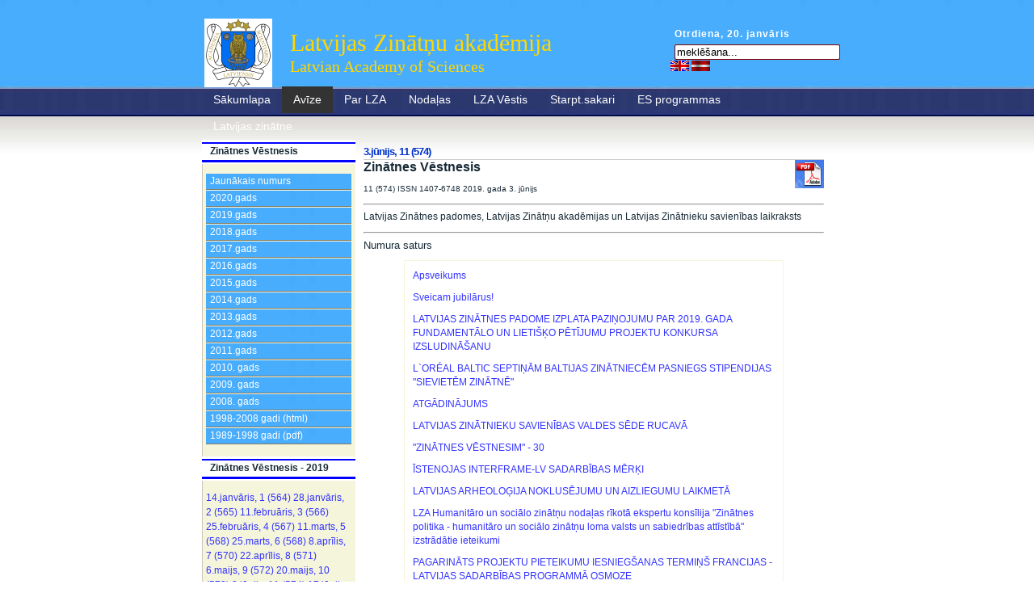

--- FILE ---
content_type: text/html; charset=utf-8
request_url: http://archive.lza.lv/index.php?option=com_content&task=blogcategory&id=364&Itemid=572
body_size: 37374
content:
<!DOCTYPE html PUBLIC "-//W3C//DTD XHTML 1.0 Transitional//EN" "http://www.w3.org/TR/xhtml1/DTD/xhtml1-transitional.dtd">
<html xmlns="http://www.w3.org/1999/xhtml"><head>
<meta http-equiv="Content-Type" content="text/html; charset=UTF-8" />
<meta http-equiv="Content-Style-Type" content="text/css" />
<title>3.jūnijs, 11 (574)</title>
<meta name="description" content="Apsveikums 2019.g. 3.jūnijs Zinātnes Vēstnesis Sveicam jubilārus! 2019.g. 3.jūnijs Zinātnes Vēstnesis LATVIJAS ZINĀTNES PADOME IZPLATA PAZIŅOJUMU PAR 2019. GADA FUNDAMENTĀLO UN LIETIŠĶO PĒTĪJUMU PROJEKTU KONKURSA IZSLUDINĀŠANU 2019.g. 3.jūnijs Zinātnes Vēstnesis L`ORÉAL BALTIC SEPTIŅĀM BALTIJAS ZINĀTNIECĒM PASNIEGS STIPENDIJAS &quot;SIEVIETĒM ZINĀTNĒ&quot; 2019.g. 3.jūnijs Zinātnes Vēstnesis ATGĀDINĀJUMS 2019.g. 3.jūnijs Zinātnes Vēstnesis" />
<meta name="keywords" content="Apsveikums,  2019.g.,  3.jūnijs,  Zinātnes,  Vēstnesis, Sveicam,  jubilārus!, LATVIJAS,  ZINĀTNES,  PADOME,  IZPLATA,  PAZIŅOJUMU,  PAR,  2019.,  GADA,  FUNDAMENTĀLO,  UN,  LIETIŠĶO,  PĒTĪJUMU,  PROJEKTU" />
<meta name="Generator" content="Elxis - Copyright (C) 2006-2026 Elxis.org. All rights reserved." />
<meta name="robots" content="index, follow" />
<link href="http://archive.lza.lv/includes/standard.css" rel="stylesheet" type="text/css" media="all" />
<script type="text/javascript" src="http://archive.lza.lv/includes/js/elxis.js"></script>
<link rel="alternate" type="application/rss+xml" title="Elxis RSS feeds" href="http://archive.lza.lv/cache/rss20-latvian.xml" />
<link rel="shortcut icon" href="http://archive.lza.lv/images/favicon.ico" />
<link rel="stylesheet" href="http://archive.lza.lv/templates/js_lza3/css/template_css.css" media="screen" type="text/css" />

	<script type="text/javascript" src="http://archive.lza.lv/templates/js_lza3/js/prototype.lite.js"></script>
	<script type="text/javascript" src="http://archive.lza.lv/templates/js_lza3/js/moo.fx.js"></script>
	<script type="text/javascript" src="http://archive.lza.lv/templates/js_lza3/js/litebox-1.0.js"></script>
	<link rel="stylesheet" href="http://archive.lza.lv/templates/js_lza3/css/lightbox.css" type="text/css" />
<script language="javascript" type="text/javascript" src="http://archive.lza.lv/templates/js_lza3/js/styleswitcher.js"></script>
</head>
<body onload="initLightbox();" id="pagebg">
<script type="text/javascript">js_init();</script>
<table width="100%" border="0" cellspacing="0" cellpadding="0" class="table-wrapper">
  <tr>
    <td valign="top">
<div id="site-container">	
	<div id="container">
		<div id="header">
		
			
			<div id="header-functions">

				<p class="date">Otrdiena,&nbsp;20.&nbsp;janvāris</p>	
									<div class="moduletable-search">

<form name="searchmodule" action="index.php" method="post">
<div class="search-search">	
    <input type="text" name="searchword" title="Meklēšana pēc atslēgas frazes" class="inputbox-search" size="20" value="meklēšana..." onblur="if(this.value=='') this.value='meklēšana...';" onfocus="if(this.value=='meklēšana...') this.value='';" /> </div>
<input type="hidden" name="option" value="search" />
<input type="hidden" name="Itemid" value="572" />
</form></div>
<div class="moduletable-lang">
<a href="http://archive.lza.lv/index.php?mylang=english" title="english"><img src="http://archive.lza.lv/language/english/english.gif" border="0" alt="english" style="vertical-align:middle" /></a> 
<a href="http://archive.lza.lv/index.php?mylang=latvian" title="latvian"><img src="http://archive.lza.lv/language/latvian/latvian.gif" border="0" alt="latvian" style="vertical-align:middle" /></a> 
</div>
					
			</div>
					
					
			<div class="header-logo">
<table width="65%" border="0">
<TR><TD>
<img src="http://ww3.lza.lv/templates/js_lza3/images/LZA_logo3.gif" border="0" width="84" height="85" alt="logo" /></TD>
				<TD><h1><a>Latvijas Zinātņu akadēmija</a></h1>
				<h2>Latvian Academy of Sciences</h2></TD></TR></table>
			</div>
				
					
						<div id="navcontainer">
				<div id="navbar">
					<script type="text/javascript">
						<!--//--><![CDATA[//><!--
							navHover = function() {
								var lis = document.getElementById("navbar").getElementsByTagName("LI");
								for (var i=0; i<lis.length; i++) {
									lis[i].onmouseover=function() {
										this.className+=" sfhover";
									}
									lis[i].onmouseout=function() {
										this.className=this.className.replace(new RegExp(" sfhover\\b"), "");
									}
								}
							}
							if (window.attachEvent) window.attachEvent("onload", navHover);
						//--><!]]>
					</script>
						<ul  id="mainlevel"><li><a href="index.php?option=com_frontpage&amp;Itemid=1" class="mainlevel">Sākumlapa</a><ul ><li><a href="index.php?option=com_content&amp;task=blogcategory&amp;id=38&amp;Itemid=43" class="sublevel">Jaunumi</a></li><li><a href="index.php?option=com_content&amp;task=blogcategory&amp;id=39&amp;Itemid=44" class="sublevel">Pasākumi</a></li><li><a href="index.php?option=com_content&amp;task=blogcategory&amp;id=40&amp;Itemid=45" class="sublevel">Medijiem</a></li><li><a href="index.php?option=com_content&amp;task=blogcategory&amp;id=41&amp;Itemid=46" class="sublevel">Saites</a></li><li><a href="index.php?option=com_content&amp;task=blogcategory&amp;id=103&amp;Itemid=175" class="sublevel">Konkursi</a></li><li><a href="index.php?option=com_content&amp;task=blogcategory&amp;id=104&amp;Itemid=177" class="sublevel">Kontakti</a></li></ul></li><li><a href="index.php?option=com_content&amp;task=blogsection&amp;id=9&amp;Itemid=47" class="mainlevel" id="active_menu">Avīze</a><ul ><li><a href="index.php?option=com_content&amp;task=blogcategory&amp;id=388&amp;Itemid=243" class="sublevel">Jaunākais numurs</a></li><li><a href="index.php?option=com_content&amp;task=blogcategory&amp;id=375&amp;Itemid=583" class="sublevel">2020.gads</a></li><li><a href="index.php?option=com_content&amp;task=blogcategory&amp;id=353&amp;Itemid=561" class="sublevel">2019.gads</a></li><li><a href="index.php?option=com_content&amp;task=blogcategory&amp;id=329&amp;Itemid=536" class="sublevel">2018.gads</a></li><li><a href="index.php?option=com_content&amp;task=blogcategory&amp;id=303&amp;Itemid=493" class="sublevel">2017.gads</a></li><li><a href="index.php?option=com_content&amp;task=blogcategory&amp;id=280&amp;Itemid=471" class="sublevel">2016.gads</a></li><li><a href="index.php?option=com_content&amp;task=blogcategory&amp;id=256&amp;Itemid=448" class="sublevel">2015.gads</a></li><li><a href="index.php?option=com_content&amp;task=blogcategory&amp;id=229&amp;Itemid=413" class="sublevel">2014.gads</a></li><li><a href="index.php?option=com_content&amp;task=blogcategory&amp;id=203&amp;Itemid=386" class="sublevel">2013.gads</a></li><li><a href="index.php?option=com_content&amp;task=blogcategory&amp;id=188&amp;Itemid=370" class="sublevel">2012.gads</a></li><li><a href="index.php?option=com_content&amp;task=blogcategory&amp;id=170&amp;Itemid=352" class="sublevel">2011.gads</a></li><li><a href="index.php?option=com_content&amp;task=blogcategory&amp;id=155&amp;Itemid=336" class="sublevel">2010. gads</a></li><li><a href="index.php?option=com_content&amp;task=blogcategory&amp;id=153&amp;Itemid=244" class="sublevel">2009. gads</a></li><li><a href="index.php?option=com_content&amp;task=blogcategory&amp;id=125&amp;Itemid=218" class="sublevel">2008. gads</a></li><li><a href="/zv00.htm" class="sublevel">1998-2008 gadi (html)</a></li><li><a href="index.php?option=com_content&amp;task=blogcategory&amp;id=113&amp;Itemid=207" class="sublevel">1989-1998 gadi (pdf)</a></li></ul></li><li><a href="index.php?option=com_content&amp;task=blogsection&amp;id=12&amp;Itemid=55" class="mainlevel">Par LZA</a><ul ><li><a href="index.php?option=com_content&amp;task=blogcategory&amp;id=211&amp;Itemid=394" class="sublevel">Prezidents</a></li><li><a href="index.php?option=com_content&amp;task=blogcategory&amp;id=18&amp;Itemid=57" class="sublevel">Darbības pārskati</a></li><li><a href="index.php?option=com_content&amp;task=blogcategory&amp;id=19&amp;Itemid=58" class="sublevel">Pamatdokumenti</a></li><li><a href="index.php?option=com_content&amp;task=blogcategory&amp;id=20&amp;Itemid=59" class="sublevel">Akadēmijas locekļi</a></li><li><a href="index.php?option=com_content&amp;task=blogcategory&amp;id=21&amp;Itemid=60" class="sublevel">Struktūra</a></li><li><a href="index.php?option=com_content&amp;task=blogcategory&amp;id=22&amp;Itemid=61" class="sublevel">Akadēmijas personāls</a></li><li><a href="index.php?option=com_content&amp;task=blogcategory&amp;id=23&amp;Itemid=62" class="sublevel">Akadēmiskās lekcijas</a></li><li><a href="index.php?option=com_content&amp;task=blogcategory&amp;id=24&amp;Itemid=63" class="sublevel">LZA pilnsapulces</a></li><li><a href="index.php?option=com_content&amp;task=blogcategory&amp;id=25&amp;Itemid=64" class="sublevel">LZA sēdes</a></li><li><a href="index.php?option=com_content&amp;task=blogcategory&amp;id=262&amp;Itemid=537" class="sublevel">Academia 200</a></li><li><a href="index.php?option=com_content&amp;task=blogcategory&amp;id=27&amp;Itemid=66" class="sublevel">LZA simbolika</a></li><li><a href="index.php?option=com_content&amp;task=category&amp;sectionid=12&amp;id=216&amp;Itemid=399" class="sublevel">LZA balvas</a></li><li><a href="index.php?option=com_content&amp;task=blogcategory&amp;id=173&amp;Itemid=355" class="sublevel">ES projekti</a></li><li><a href="index.php?option=com_content&amp;task=blogcategory&amp;id=350&amp;Itemid=559" class="sublevel">VPP INTERFRAME-LV</a></li><li><a href="index.php?option=com_content&amp;task=blogcategory&amp;id=249&amp;Itemid=443" class="sublevel">VPP EKOSOC-LV</a></li><li><a href="index.php?option=com_content&amp;task=blogcategory&amp;id=192&amp;Itemid=374" class="sublevel">Līgums ar IZM</a></li><li><a href="index.php?option=com_content&amp;task=blogcategory&amp;id=26&amp;Itemid=95" class="sublevel">Publiskie iepirkumi</a></li><li><a href="index.php?option=com_content&amp;task=blogcategory&amp;id=28&amp;Itemid=67" class="sublevel">Rekvizīti</a></li></ul></li><li><a href="index.php?option=com_content&amp;task=blogsection&amp;id=11&amp;Itemid=69" class="mainlevel">Nodaļas</a><ul ><li><a href="index.php?option=com_content&amp;task=blogcategory&amp;id=29&amp;Itemid=70" class="sublevel">Fizikas un tehn.zin.nod.</a></li><li><a href="index.php?option=com_content&amp;task=blogcategory&amp;id=30&amp;Itemid=71" class="sublevel">Ķīmijas, biol.un med.zin.n.</a></li><li><a href="index.php?option=com_content&amp;task=blogcategory&amp;id=32&amp;Itemid=72" class="sublevel">Humanitāro un soc.zin.nod.</a></li><li><a href="index.php?option=com_content&amp;task=blogcategory&amp;id=31&amp;Itemid=73" class="sublevel">Lauksaimn. un meža zin.n.</a></li><li><a href="index.php?option=com_content&amp;task=blogcategory&amp;id=34&amp;Itemid=75" class="sublevel">Terminoloģijas komisija</a></li><li><a href="index.php?option=com_content&amp;task=blogcategory&amp;id=37&amp;Itemid=176" class="sublevel">Emeritētie zinātnieki</a></li></ul></li><li><a href="index.php?option=com_content&amp;task=blogsection&amp;id=23&amp;Itemid=400" class="mainlevel">LZA Vēstis</a></li><li><a href="index.php?option=com_content&amp;task=blogsection&amp;id=7&amp;Itemid=82" class="mainlevel">Starpt.sakari</a><ul ><li><a href="index.php?option=com_content&amp;task=blogcategory&amp;id=128&amp;Itemid=221" class="sublevel">Aktuāli</a></li><li><a href="index.php?option=com_content&amp;task=blogcategory&amp;id=52&amp;Itemid=83" class="sublevel">Starpt. organizācijās</a></li><li><a href="index.php?option=com_content&amp;task=blogcategory&amp;id=53&amp;Itemid=84" class="sublevel">Divpusējā sadarbība</a></li><li><a href="index.php?option=com_content&amp;task=blogcategory&amp;id=55&amp;Itemid=85" class="sublevel">Baltijas valstu ZA sadarb.</a></li><li><a href="index.php?option=com_content&amp;task=blogcategory&amp;id=131&amp;Itemid=224" class="sublevel">Latvija-Lietuva-Taivāna</a></li></ul></li><li><a href="index.php?option=com_content&amp;task=blogsection&amp;id=13&amp;Itemid=90" class="mainlevel">ES programmas</a><ul ><li><a href="index.php?option=com_content&amp;task=blogcategory&amp;id=121&amp;Itemid=214" class="sublevel">ERA-NET projekti</a></li><li><a href="index.php?option=com_content&amp;task=blogcategory&amp;id=130&amp;Itemid=223" class="sublevel">BONUS_</a></li></ul></li><li><a href="index.php?option=com_content&amp;task=blogsection&amp;id=6&amp;Itemid=86" class="mainlevel">Latvijas zinātne</a><ul ><li><a href="index.php?option=com_content&amp;task=blogcategory&amp;id=56&amp;Itemid=87" class="sublevel">Latvijas zinātnes sasn.</a></li><li><a href="index.php?option=com_content&amp;task=blogcategory&amp;id=58&amp;Itemid=97" class="sublevel">Latvijas zinātnieki</a></li><li><a href="http://ljza.lv" class="sublevel">Jaunie zinātnieki (LJZA)</a></li></ul></li></ul>
				</div>
			</div>
					
		</div><!-- /header -->

			<div id="content-container" class="clearfix">
			<table width="100%" cellspacing="0" cellpadding="0" style="height:100%;">
				<tr valign="top">
									<td id="left_sidebar">
						<div class="moduletable">
<h3>Zinātnes Vēstnesis</h3>
<ul  id="mainlevel"><li><a href="index.php?option=com_content&amp;task=blogcategory&amp;id=388&amp;Itemid=243" class="mainlevel">Jaunākais numurs</a></li><li><a href="index.php?option=com_content&amp;task=blogcategory&amp;id=375&amp;Itemid=583" class="mainlevel">2020.gads</a></li><li><a href="index.php?option=com_content&amp;task=blogcategory&amp;id=353&amp;Itemid=561" class="mainlevel">2019.gads</a></li><li><a href="index.php?option=com_content&amp;task=blogcategory&amp;id=329&amp;Itemid=536" class="mainlevel">2018.gads</a></li><li><a href="index.php?option=com_content&amp;task=blogcategory&amp;id=303&amp;Itemid=493" class="mainlevel">2017.gads</a></li><li><a href="index.php?option=com_content&amp;task=blogcategory&amp;id=280&amp;Itemid=471" class="mainlevel">2016.gads</a></li><li><a href="index.php?option=com_content&amp;task=blogcategory&amp;id=256&amp;Itemid=448" class="mainlevel">2015.gads</a></li><li><a href="index.php?option=com_content&amp;task=blogcategory&amp;id=229&amp;Itemid=413" class="mainlevel">2014.gads</a></li><li><a href="index.php?option=com_content&amp;task=blogcategory&amp;id=203&amp;Itemid=386" class="mainlevel">2013.gads</a></li><li><a href="index.php?option=com_content&amp;task=blogcategory&amp;id=188&amp;Itemid=370" class="mainlevel">2012.gads</a></li><li><a href="index.php?option=com_content&amp;task=blogcategory&amp;id=170&amp;Itemid=352" class="mainlevel">2011.gads</a></li><li><a href="index.php?option=com_content&amp;task=blogcategory&amp;id=155&amp;Itemid=336" class="mainlevel">2010. gads</a></li><li><a href="index.php?option=com_content&amp;task=blogcategory&amp;id=153&amp;Itemid=244" class="mainlevel">2009. gads</a></li><li><a href="index.php?option=com_content&amp;task=blogcategory&amp;id=125&amp;Itemid=218" class="mainlevel">2008. gads</a></li><li><a href="/zv00.htm" class="mainlevel">1998-2008 gadi (html)</a></li><li><a href="index.php?option=com_content&amp;task=blogcategory&amp;id=113&amp;Itemid=207" class="mainlevel">1989-1998 gadi (pdf)</a></li></ul></div>
<div class="moduletable">
<h3>Zinātnes Vēstnesis - 2019</h3>

<a href="index.php?option=com_content&amp;task=blogcategory&amp;id=354&amp;Itemid=562" title="14.janvāris, 1 (564)" class="mainlevel">14.janvāris, 1 (564)</a>
<a href="index.php?option=com_content&amp;task=blogcategory&amp;id=355&amp;Itemid=563" title="28.janvāris, 2 (565)" class="mainlevel">28.janvāris, 2 (565)</a>
<a href="index.php?option=com_content&amp;task=blogcategory&amp;id=356&amp;Itemid=564" title="11.februāris, 3 (566)" class="mainlevel">11.februāris, 3 (566)</a>
<a href="index.php?option=com_content&amp;task=blogcategory&amp;id=357&amp;Itemid=565" title="25.februāris, 4 (567)" class="mainlevel">25.februāris, 4 (567)</a>
<a href="index.php?option=com_content&amp;task=blogcategory&amp;id=358&amp;Itemid=566" title="11.marts, 5 (568)" class="mainlevel">11.marts, 5 (568)</a>
<a href="index.php?option=com_content&amp;task=blogcategory&amp;id=359&amp;Itemid=567" title="25.marts, 6 (568)" class="mainlevel">25.marts, 6 (568)</a>
<a href="index.php?option=com_content&amp;task=blogcategory&amp;id=360&amp;Itemid=568" title="8.aprīlis, 7 (570)" class="mainlevel">8.aprīlis, 7 (570)</a>
<a href="index.php?option=com_content&amp;task=blogcategory&amp;id=361&amp;Itemid=569" title="22.aprīlis, 8 (571)" class="mainlevel">22.aprīlis, 8 (571)</a>
<a href="index.php?option=com_content&amp;task=blogcategory&amp;id=362&amp;Itemid=570" title="6.maijs, 9 (572)" class="mainlevel">6.maijs, 9 (572)</a>
<a href="index.php?option=com_content&amp;task=blogcategory&amp;id=363&amp;Itemid=571" title="20.maijs, 10 (573)" class="mainlevel">20.maijs, 10 (573)</a>
<a href="index.php?option=com_content&amp;task=blogcategory&amp;id=364&amp;Itemid=572" title="3.jūnijs, 11 (574)" class="mainlevel" id="active_menu">3.jūnijs, 11 (574)</a>
<a href="index.php?option=com_content&amp;task=blogcategory&amp;id=365&amp;Itemid=573" title="17.jūnijs, 12 (575)" class="mainlevel">17.jūnijs, 12 (575)</a>
<a href="index.php?option=com_content&amp;task=blogcategory&amp;id=366&amp;Itemid=574" title="1.jūlijs, 13 (576)" class="mainlevel">1.jūlijs, 13 (576)</a>
<a href="index.php?option=com_content&amp;task=blogcategory&amp;id=367&amp;Itemid=575" title="16.septembris, 14 (577)" class="mainlevel">16.septembris, 14 (577)</a>
<a href="index.php?option=com_content&amp;task=blogcategory&amp;id=368&amp;Itemid=576" title="30.septembris, 15 (578)" class="mainlevel">30.septembris, 15 (578)</a>
<a href="index.php?option=com_content&amp;task=blogcategory&amp;id=369&amp;Itemid=577" title="14.oktobris, 16 (579)" class="mainlevel">14.oktobris, 16 (579)</a>
<a href="index.php?option=com_content&amp;task=blogcategory&amp;id=370&amp;Itemid=578" title="28.oktobris, 17 (580)" class="mainlevel">28.oktobris, 17 (580)</a>
<a href="index.php?option=com_content&amp;task=blogcategory&amp;id=371&amp;Itemid=579" title="11.novembris, 18 (581)" class="mainlevel">11.novembris, 18 (581)</a>
<a href="index.php?option=com_content&amp;task=blogcategory&amp;id=372&amp;Itemid=580" title="25.novembris, 19 (582)" class="mainlevel">25.novembris, 19 (582)</a>
<a href="index.php?option=com_content&amp;task=blogcategory&amp;id=373&amp;Itemid=581" title="9.decembris, 20 (583)" class="mainlevel">9.decembris, 20 (583)</a>
<a href="index.php?option=com_content&amp;task=blogcategory&amp;id=374&amp;Itemid=582" title="23.decembris, 21 (584)" class="mainlevel">23.decembris, 21 (584)</a>
</div>
<div class="moduletable">
<h3>Jaunākais ZV</h3>
<ul class="latestnews">
		<li class="latestnews">
			<a href="index.php?option=com_content&amp;task=view&amp;id=5714&amp;Itemid=243" class="latestnews" title="Sveicam jubilejā!">Sveicam jubilejā!</a>
		</li>
		<li class="latestnews">
			<a href="index.php?option=com_content&amp;task=view&amp;id=5713&amp;Itemid=243" class="latestnews" title="FUNDAMENTĀLO UN LIETIŠĶO PĒTĪJUMU PROJEKTU 2020. GADA KONKURSA REZULTĀTI!">FUNDAMENTĀLO UN LIETIŠĶO PĒTĪJUMU PROJEKTU 2020. GADA KONKURSA REZULTĀTI!</a>
		</li>
		<li class="latestnews">
			<a href="index.php?option=com_content&amp;task=view&amp;id=5712&amp;Itemid=243" class="latestnews" title="LATVIJAS ZINĀTŅU AKADĒMIJAS SENĀTA SĒDES (30.06.20) PIEŅEMTIE LĒMUMI:">LATVIJAS ZINĀTŅU AKADĒMIJAS SENĀTA SĒDES (30.06.20) PIEŅEMTIE LĒMUMI:</a>
		</li>
		<li class="latestnews">
			<a href="index.php?option=com_content&amp;task=view&amp;id=5711&amp;Itemid=243" class="latestnews" title="“L`ORÉAL BALTIC” “SIEVIETĒM ZINĀTNĒ” PROGRAMMAS PATRONESES VAIRAS VĪĶES–FREIBERGAS APSVEIKUMS BALVAS LAUREĀTĒM">“L`ORÉAL BALTIC” “SIEVIETĒM ZINĀTNĒ” PROGRAMMAS PATRONESES VAIRAS VĪĶES–FREIBERGAS APSVEIKUMS BALVAS LAUREĀTĒM</a>
		</li>
		<li class="latestnews">
			<a href="index.php?option=com_content&amp;task=view&amp;id=5710&amp;Itemid=243" class="latestnews" title="“SIEVIETĒM ZINĀTNĒ” BALVU SAŅEM SEPTIŅAS TALANTĪGAS BALTIJAS ZINĀTNIECES">“SIEVIETĒM ZINĀTNĒ” BALVU SAŅEM SEPTIŅAS TALANTĪGAS BALTIJAS ZINĀTNIECES</a>
		</li>
		<li class="latestnews">
			<a href="index.php?option=com_content&amp;task=view&amp;id=5709&amp;Itemid=243" class="latestnews" title="PAR PIRMO LZA AKADĒMIĶES BAIBAS RIVŽAS STIPENDIJAS LAUREĀTI KĻŪST ESAF ABSOLVENTE IEVA PRIEDE">PAR PIRMO LZA AKADĒMIĶES BAIBAS RIVŽAS STIPENDIJAS LAUREĀTI KĻŪST ESAF ABSOLVENTE IEVA PRIEDE</a>
		</li>
		<li class="latestnews">
			<a href="index.php?option=com_content&amp;task=view&amp;id=5708&amp;Itemid=243" class="latestnews" title="LATVIJAS ZINĀTNIEKI – MOLEKULĀRĀS BIOLOĢIJAS JOMĀ">LATVIJAS ZINĀTNIEKI – MOLEKULĀRĀS BIOLOĢIJAS JOMĀ</a>
		</li>
		<li class="latestnews">
			<a href="index.php?option=com_content&amp;task=view&amp;id=5707&amp;Itemid=243" class="latestnews" title="UZ PĒDĒJO SĒDI SANĀK LATVIJAS ZINĀTNES PADOME">UZ PĒDĒJO SĒDI SANĀK LATVIJAS ZINĀTNES PADOME</a>
		</li>
		<li class="latestnews">
			<a href="index.php?option=com_content&amp;task=view&amp;id=5706&amp;Itemid=243" class="latestnews" title="LATVIJAS PIEVIENOŠANĀS EKA APLIECINA ZINĀTNIEKU UN UZŅĒMĒJU GATAVĪBU VALSTS IZAUGSMEI">LATVIJAS PIEVIENOŠANĀS EKA APLIECINA ZINĀTNIEKU UN UZŅĒMĒJU GATAVĪBU VALSTS IZAUGSMEI</a>
		</li>
		<li class="latestnews">
			<a href="index.php?option=com_content&amp;task=view&amp;id=5705&amp;Itemid=243" class="latestnews" title="PĒTĪTAS IESPĒJAS, KĀ IZMANTOT BAKTĒRIJU ŠŪNU ELEMENTUS">PĒTĪTAS IESPĒJAS, KĀ IZMANTOT BAKTĒRIJU ŠŪNU ELEMENTUS</a>
		</li>
</ul>
</div>
    				</td><!-- end #left_sidebar -->
						
				<td id="main_content">
					<h1 class="componentheading">3.jūnijs, 11 (574)</h1>
<div class="blog">
<p><font size="7"><font size="3"><strong>Zinātnes Vēstnesis</strong></font> <a href="/images/stories/zv/zv574.pdf"><img style="float: right;" src="/images/pdf.png" alt="" width="36" height="35" /></a></font></p>
<p><font size="1">11 (574) ISSN 1407-6748 2019. gada 3. jūnijs</font></p>
<hr />
<p>Latvijas Zinātnes padomes, Latvijas Zinātņu akadēmijas un Latvijas Zinātnieku savienības laikraksts</p>
<hr />
<p><font size="2">Numura saturs</font></p>
<blockquote>
<p><a href="/index.php?option=com_content&amp;task=view&amp;id=5058&amp;Itemid=47">Apsveikums</a></p>
<p><a href="/index.php?option=com_content&amp;task=view&amp;id=5056&amp;Itemid=47">Sveicam jubilārus!</a></p>
<p><a href="/index.php?option=com_content&amp;task=view&amp;id=5055&amp;Itemid=47">LATVIJAS ZINĀTNES PADOME IZPLATA PAZIŅOJUMU PAR 2019. GADA FUNDAMENTĀLO UN LIETIŠĶO PĒTĪJUMU PROJEKTU KONKURSA IZSLUDINĀŠANU</a></p>
<p><a href="/index.php?option=com_content&amp;task=view&amp;id=5054&amp;Itemid=47">L`ORÉAL BALTIC SEPTIŅĀM BALTIJAS ZINĀTNIECĒM PASNIEGS STIPENDIJAS "SIEVIETĒM ZINĀTNĒ"</a></p>
<p><a href="/index.php?option=com_content&amp;task=view&amp;id=5053&amp;Itemid=47">ATGĀDINĀJUMS</a></p>
<p><a href="/index.php?option=com_content&amp;task=view&amp;id=5052&amp;Itemid=47">LATVIJAS ZINĀTNIEKU SAVIENĪBAS VALDES SĒDE RUCAVĀ</a></p>
<p><a href="/index.php?option=com_content&amp;task=view&amp;id=5051&amp;Itemid=47">"ZINĀTNES VĒSTNESIM" - 30</a></p>
<p><a href="/index.php?option=com_content&amp;task=view&amp;id=5050&amp;Itemid=47">ĪSTENOJAS INTERFRAME-LV SADARBĪBAS MĒRĶI</a></p>
<p><a href="/index.php?option=com_content&amp;task=view&amp;id=5049&amp;Itemid=47">LATVIJAS ARHEOLOĢIJA NOKLUSĒJUMU UN AIZLIEGUMU LAIKMETĀ</a></p>
<p><a href="/index.php?option=com_content&amp;task=view&amp;id=5048&amp;Itemid=47">LZA Humanitāro un sociālo zinātņu nodaļas rīkotā ekspertu konsīlija "Zinātnes politika - humanitāro un sociālo zinātņu loma valsts un sabiedrības attīstībā" izstrādātie ieteikumi</a></p>
<p><a href="/index.php?option=com_content&amp;task=view&amp;id=5047&amp;Itemid=47">PAGARINĀTS PROJEKTU PIETEIKUMU IESNIEGŠANAS TERMIŅŠ FRANCIJAS - LATVIJAS SADARBĪBAS PROGRAMMĀ OSMOZE</a></p>
<p><a href="/index.php?option=com_content&amp;task=view&amp;id=5046&amp;Itemid=47">Aizstāvēšana</a></p>
</blockquote>
<hr /></div>
<div style="clear: both;"></div>
<div class="blogleading">
<h2 class="contentheading">
<a href="index.php?option=com_content&amp;task=view&amp;id=5058&amp;Itemid=572" class="contentpagetitle" title="Apsveikums">Apsveikums</a>
</h2>
<div align="right" class="buttonheading">
<a href="javascript:void(0);" onclick="javascript:window.open('http://archive.lza.lv/index2.php?option=com_content&amp;task=view&amp;id=5058&amp;Itemid=572&amp;pop=1&amp;page=0', 'PrintWindow', 'status=no,toolbar=no,scrollbars=yes,titlebar=no,menubar=no,resizable=yes,width=640,height=480,directories=no,location=no');" title="Drukāt">
<img src="http://archive.lza.lv/templates/js_lza3/images/printButton.png" alt="Drukāt" title="Drukāt" align="middle" name="image" border="0" />
</a> 
<a href="javascript:void window.open('http://archive.lza.lv/index2.php?option=com_content&amp;task=emailform&amp;id=5058&amp;Itemid=572', 'EmailWindow', 'status=no,toolbar=no,scrollbars=yes,titlebar=no,menubar=no,resizable=yes,width=450,height=350,directories=no,location=no');" title="Email"><img src="http://archive.lza.lv/templates/js_lza3/images/emailButton.png" alt="Email" title="Email" align="middle" name="image" border="0" /></a> 
</div>
<div class="item_createdate">30-05-2019</div>
<div id="elxisarticle5058" class="contentpaneopen_text">
<p><img src="/images/stories/zv/zv574-1.jpg" alt="" width="500" height="712" /></p>
</div>
<div style="clear:both;"></div>
</div>
<div style="clear: both;"></div>
<div class="blog">
<div class="blogrow">

<h2 class="contentheading">
<a href="index.php?option=com_content&amp;task=view&amp;id=5056&amp;Itemid=572" class="contentpagetitle" title="Sveicam jubilārus!">Sveicam jubilārus!</a>
</h2>
<div align="right" class="buttonheading">
<a href="javascript:void(0);" onclick="javascript:window.open('http://archive.lza.lv/index2.php?option=com_content&amp;task=view&amp;id=5056&amp;Itemid=572&amp;pop=1&amp;page=0', 'PrintWindow', 'status=no,toolbar=no,scrollbars=yes,titlebar=no,menubar=no,resizable=yes,width=640,height=480,directories=no,location=no');" title="Drukāt">
<img src="http://archive.lza.lv/templates/js_lza3/images/printButton.png" alt="Drukāt" title="Drukāt" align="middle" name="image" border="0" />
</a> 
<a href="javascript:void window.open('http://archive.lza.lv/index2.php?option=com_content&amp;task=emailform&amp;id=5056&amp;Itemid=572', 'EmailWindow', 'status=no,toolbar=no,scrollbars=yes,titlebar=no,menubar=no,resizable=yes,width=450,height=350,directories=no,location=no');" title="Email"><img src="http://archive.lza.lv/templates/js_lza3/images/emailButton.png" alt="Email" title="Email" align="middle" name="image" border="0" /></a> 
</div>
<div class="item_createdate">30-05-2019</div>
<div id="elxisarticle5056" class="contentpaneopen_text">
<p style="padding-left: 30px;">5. jūnijā<strong> </strong>- LZA goda doktori<strong> Ventu KOCERI!<br /></strong>12. jūnijā - LZA īsteno locekli <strong>Gunāru DUBURU!<br /></strong>15. jūnijā<strong> </strong>- LZA īsteno locekli <strong>Aivaru STRANGU!<br /></strong>16. jūnijā - LZA īsteno locekli <strong>Pēteri ŠIPKOVU!<br /></strong>23. jūnijā - LZA goda locekli <strong>Gunāru ASARI!<br /></strong>23. jūnijā - LZA goda doktoru <strong>Jāni KLĒTNIEKU!<br /></strong>25. jūnijā - LZA korespondētājlocekli <strong>Valdi TĒRAUDKALNU!<br /></strong>26. jūnijā - LZA ārzemju locekli <strong>Alvi BLĀZMU!<br /></strong>27. jūnijā - LZA goda locekli <strong>Māri SIRMO!<br /></strong>28. jūnijā - LZA ārzemju locekli <strong>Aleksandru ŠĻUGERU!<br /></strong>30. jūnijā - LZA goda locekli <strong>Jāni PETERU!<br /></strong>30. jūnijā - LZA goda locekli <strong>Annu JURKĀNI!</strong></p>
<p><em>Ad multos annos!</em></p>
<p style="text-align: right;"><strong>Latvijas Zinātņu akadēmija</strong></p>
<hr />
</div>
<div style="clear:both;"></div>
<div class="item_modifydate">Pēdējā atjaunošana 30-05-2019</div>

</div>
<div class="blogrow">

<h2 class="contentheading">
<a href="index.php?option=com_content&amp;task=view&amp;id=5055&amp;Itemid=572" class="contentpagetitle" title="LATVIJAS ZINĀTNES PADOME IZPLATA PAZIŅOJUMU PAR 2019. GADA FUNDAMENTĀLO UN LIETIŠĶO PĒTĪJUMU PROJEKTU KONKURSA IZSLUDINĀŠANU">LATVIJAS ZINĀTNES PADOME IZPLATA PAZIŅOJUMU PAR 2019. GADA FUNDAMENTĀLO UN LIETIŠĶO PĒTĪJUMU PROJEKTU KONKURSA IZSLUDINĀŠANU</a>
</h2>
<div align="right" class="buttonheading">
<a href="javascript:void(0);" onclick="javascript:window.open('http://archive.lza.lv/index2.php?option=com_content&amp;task=view&amp;id=5055&amp;Itemid=572&amp;pop=1&amp;page=0', 'PrintWindow', 'status=no,toolbar=no,scrollbars=yes,titlebar=no,menubar=no,resizable=yes,width=640,height=480,directories=no,location=no');" title="Drukāt">
<img src="http://archive.lza.lv/templates/js_lza3/images/printButton.png" alt="Drukāt" title="Drukāt" align="middle" name="image" border="0" />
</a> 
<a href="javascript:void window.open('http://archive.lza.lv/index2.php?option=com_content&amp;task=emailform&amp;id=5055&amp;Itemid=572', 'EmailWindow', 'status=no,toolbar=no,scrollbars=yes,titlebar=no,menubar=no,resizable=yes,width=450,height=350,directories=no,location=no');" title="Email"><img src="http://archive.lza.lv/templates/js_lza3/images/emailButton.png" alt="Email" title="Email" align="middle" name="image" border="0" /></a> 
</div>
<div class="item_createdate">30-05-2019</div>
<div id="elxisarticle5055" class="contentpaneopen_text">
<p>2019. gada 24. maijā Latvijas Zinātnes padome (LZP), pamatojoties uz Latvijas Republikas Ministru kabineta 2017. gada 12. decembra noteikumu Nr. 725 "<a href="https://likumi.lv/ta/id/295784-fundamentalo-un-lietisko-petijumu-projektu-izvertesanas-un-finansejuma-administresanas-kartiba"><span style="text-decoration: underline;">Fundamentālo un lietišķo pētījumu projektu izvērtēšana un finansējuma administrēšana</span></a>" 9. punktu, <a href="https://www.vestnesis.lv/op/2019/104.PD1"><span style="text-decoration: underline;">izsludina</span></a> 2019. gada fundamentālo un lietišķo pētījumu projektu konkursu.</p>
</div>
<div style="clear:both;"></div>
					<a href="index.php?option=com_content&amp;task=view&amp;id=5055&amp;Itemid=572" class="readon" title="Lasīt tālāk..." >
                        Lasīt tālāk...					</a><br />

				
</div>
<div class="blogrow">

<h2 class="contentheading">
<a href="index.php?option=com_content&amp;task=view&amp;id=5054&amp;Itemid=572" class="contentpagetitle" title="L`ORÉAL BALTIC SEPTIŅĀM BALTIJAS ZINĀTNIECĒM PASNIEGS STIPENDIJAS "SIEVIETĒM ZINĀTNĒ"">L`ORÉAL BALTIC SEPTIŅĀM BALTIJAS ZINĀTNIECĒM PASNIEGS STIPENDIJAS "SIEVIETĒM ZINĀTNĒ"</a>
</h2>
<div align="right" class="buttonheading">
<a href="javascript:void(0);" onclick="javascript:window.open('http://archive.lza.lv/index2.php?option=com_content&amp;task=view&amp;id=5054&amp;Itemid=572&amp;pop=1&amp;page=0', 'PrintWindow', 'status=no,toolbar=no,scrollbars=yes,titlebar=no,menubar=no,resizable=yes,width=640,height=480,directories=no,location=no');" title="Drukāt">
<img src="http://archive.lza.lv/templates/js_lza3/images/printButton.png" alt="Drukāt" title="Drukāt" align="middle" name="image" border="0" />
</a> 
<a href="javascript:void window.open('http://archive.lza.lv/index2.php?option=com_content&amp;task=emailform&amp;id=5054&amp;Itemid=572', 'EmailWindow', 'status=no,toolbar=no,scrollbars=yes,titlebar=no,menubar=no,resizable=yes,width=450,height=350,directories=no,location=no');" title="Email"><img src="http://archive.lza.lv/templates/js_lza3/images/emailButton.png" alt="Email" title="Email" align="middle" name="image" border="0" /></a> 
</div>
<div class="item_createdate">30-05-2019</div>
<div id="elxisarticle5054" class="contentpaneopen_text">
<p align="right"><em><img style="float: left; margin-left: 10px; margin-right: 10px;" src="/images/stories/zv/zv574-2.jpg" alt="" width="200" height="142" />Pasaulei ir nepieciešama zinātne<br /></em><em>Zinātnei ir nepieciešamas sievietes</em></p>
<p><em>2019. gada 11. jūnijā plkst. 13.00 Latvijas Universitātes Lielajā aulā Raiņa bulvārī 19, Rīgā, notiks svinīgā </em><strong>L`ORÉAL Baltic stipendiju "Sievietēm zinātnē" pasniegšanas ceremonija. </strong></p>
<p><strong>Šī ir piecpadsmitā reize kopš stipendijas ieviešanas Latvijā. Šogad stipendijas saņems trīs zinātnieces no Latvijas, divas zinātnieces no Igaunijas un divas - no Lietuvas.</strong></p>
<p>L`ORÉAL Baltic "Sievietēm zinātnē" stipendiju programma tiek īstenota sadarbībā ar visām trīs Baltijas valstu zinātņu akadēmijām un UNESCO Nacionālajām komisijām Latvijā, Igaunijā un Lietuvā.</p>
<hr />
</div>
<div style="clear:both;"></div>

</div>
<div class="blogrow">

<h2 class="contentheading">
<a href="index.php?option=com_content&amp;task=view&amp;id=5053&amp;Itemid=572" class="contentpagetitle" title="ATGĀDINĀJUMS">ATGĀDINĀJUMS</a>
</h2>
<div align="right" class="buttonheading">
<a href="javascript:void(0);" onclick="javascript:window.open('http://archive.lza.lv/index2.php?option=com_content&amp;task=view&amp;id=5053&amp;Itemid=572&amp;pop=1&amp;page=0', 'PrintWindow', 'status=no,toolbar=no,scrollbars=yes,titlebar=no,menubar=no,resizable=yes,width=640,height=480,directories=no,location=no');" title="Drukāt">
<img src="http://archive.lza.lv/templates/js_lza3/images/printButton.png" alt="Drukāt" title="Drukāt" align="middle" name="image" border="0" />
</a> 
<a href="javascript:void window.open('http://archive.lza.lv/index2.php?option=com_content&amp;task=emailform&amp;id=5053&amp;Itemid=572', 'EmailWindow', 'status=no,toolbar=no,scrollbars=yes,titlebar=no,menubar=no,resizable=yes,width=450,height=350,directories=no,location=no');" title="Email"><img src="http://archive.lza.lv/templates/js_lza3/images/emailButton.png" alt="Email" title="Email" align="middle" name="image" border="0" /></a> 
</div>
<div class="item_createdate">30-05-2019</div>
<div id="elxisarticle5053" class="contentpaneopen_text">
<p>Atgādinām, ka dokumentu iesniegšanas termiņš Latvijas Zinātņu akadēmijas jaunu locekļu vēlēšanām ir <strong>līdz šī gada 15. jūnijam</strong>. (Skat. "Zinātnes Vēstnesis" 2019. gada 6. maija numuru (Nr.9)).</p>
<p align="right"><strong>Latvijas Zinātņu akadēmija</strong></p>
<hr />
</div>
<div style="clear:both;"></div>

</div>
</div>
<div class="clear"></div>
<div class="blog_more">
			<div class="moreLinks">Tālāk...</div>
			<ul>
					<li>
                <a href="index.php?option=com_content&amp;task=view&amp;id=5052&amp;Itemid=572" class="blogsection" title="LATVIJAS ZINĀTNIEKU SAVIENĪBAS VALDES SĒDE RUCAVĀ">
                    LATVIJAS ZINĀTNIEKU SAVIENĪBAS VALDES SĒDE RUCAVĀ                </a>
			</li>
						<li>
                <a href="index.php?option=com_content&amp;task=view&amp;id=5051&amp;Itemid=572" class="blogsection" title=""ZINĀTNES VĒSTNESIM" - 30">
                    "ZINĀTNES VĒSTNESIM" - 30                </a>
			</li>
						<li>
                <a href="index.php?option=com_content&amp;task=view&amp;id=5050&amp;Itemid=572" class="blogsection" title="ĪSTENOJAS INTERFRAME-LV SADARBĪBAS MĒRĶI">
                    ĪSTENOJAS INTERFRAME-LV SADARBĪBAS MĒRĶI                </a>
			</li>
						<li>
                <a href="index.php?option=com_content&amp;task=view&amp;id=5049&amp;Itemid=572" class="blogsection" title="LATVIJAS ARHEOLOĢIJA NOKLUSĒJUMU UN AIZLIEGUMU LAIKMETĀ*">
                    LATVIJAS ARHEOLOĢIJA NOKLUSĒJUMU UN AIZLIEGUMU LAIKMETĀ*                </a>
			</li>
					</ul>
		</div>
<div class="sectiontablefooter">
<span class="pagenav">&lt;&lt; Pirmā</span> <span class="pagenav">&lt; Iepriekšējais.</span> <span class="pagenav">1</span> <a href="index.php?option=com_content&amp;task=blogcategory&amp;id=364&amp;Itemid=572&amp;limit=9&amp;limitstart=9" class="pagenav"><strong>2</strong></a> <a href="index.php?option=com_content&amp;task=blogcategory&amp;id=364&amp;Itemid=572&amp;limit=9&amp;limitstart=9" class="pagenav" title="Nākamais.">Nākamais. &gt;</a> <a href="index.php?option=com_content&amp;task=blogcategory&amp;id=364&amp;Itemid=572&amp;limit=9&amp;limitstart=9" class="pagenav" title="Pēdējā">Pēdējā &gt;&gt;</a><br />
Rezultāti 1 - 9 no 12</div>
<div style="clear: both;"></div>
			<div class="back_button"><a href="javascript:history.go(-1);" title="Atgriezties">Atgriezties</a></div>
					</td><!-- end #main_content -->
		
								</tr>
			</table>
			</div>
	</div><!-- /container -->
</div><!-- /site-container -->
		
		
		

	</td>
  </tr>
  <tr>
  	<td>
  	</td>
  </tr>
</table>
<div class="footer">
<p>Copyright 2008-2019 Latvijas Zinātņu akadēmija | <a href="/index.php?option=com_joomap&amp;Itemid=89">Lapas karte</a></p><div>Šobrīd  36 viesi online</div>

</div>
<div class="designer">Powered by <a href="http://www.elxis.org">Elxis</a> - Open Source CMS</div>
</body>
</html>

--- FILE ---
content_type: text/css
request_url: http://archive.lza.lv/templates/js_lza3/css/template_css.css
body_size: 16082
content:
/*
	Style Index
	
	$1 - Site Structure Styles
	$2 - Header Styles
	$3 - Content Styles
	$4 - Header Nav Styles
*/

/*--- editor body ---*/
body.mceContentBody {
background-color: #FFFFFF !important;
background-image: none;
}

/* undohtml.css 
(CC) 2004 Tantek Celik. Some Rights Reserved.
http://creativecommons.org/licenses/by/2.0
This style sheet is licensed under a Creative Commons License.
Purpose: undo some of the default styling of common (X)HTML browsers */
body.contentpane {background:#fff; margin: 20px;}
body.contentpane .contentheading {color:#566da6;
	font-size: 1.75em;
	line-height: 1.75em;
	font-weight: bold;
}
:link,:visited { text-decoration:none }
ul,ol { }
h1,h2,h3,h4,h5,h6,pre,code { font-size:1em; }
ul,ol,li,h1,h2,h3,h4,h5,h6,pre,form,body,html,p,blockquote,fieldset,input
{ margin:0; padding:0 }
.rightdes{text-indent:-5000px;text-decoration:none;}
a img,:link img,:visited img { border:none }
address { font-style:normal }
a:focus {outline:0;}
.designer {margin:14px 5px 0px 5px;color: #0066CC;font-size:0.8em;text-align:right;}
.designer a:link,.designer a:visited{color: #0066CC;text-decoration:none;}
.designer a:hover {color:#666;}

/* $1 - Site Structure Styles ///////////////////////////////////////////////////////////////////////////////////*/
/* @group Basic Styles */
html, body {
	height:100%;
	font-family:"Tahoma", Verdana, "Tahoma", Verdana, Arial, Helvetica, Sans-Serif;
	background-color: #fff;
}

a:focus {
	outline: 0;
}

#mainbody ul {
	padding-left: 20px;
}

p {
	margin: 0px 0px 10px 0px;
	color: #182b37; /* #182b37 - melns, #000099 - zils */
	line-height: 145%;
}

td {
	color: #182b37; /* bullet */
}


ul, li {
	margin: 0;
	padding: 0;
}

img {
	border: none;
}

.clear {
	clear: both;
}

#main_content h1 {
	font: bold 2.5em/1.5em Helvetica, Arial, Verdana, serif;
	letter-spacing: -1px;
	color: #670001;
}

#main_content h2 {
	font: bold 2em/1.75em Arial, Verdana, serif;
	letter-spacing: -1px;
	color: #0F6092;
}

#main_content h3 {
	font: bold 1.5em/1.75em Arial, Verdana, serif;
	letter-spacing: -1px;
	color: #2685c7;
}
#main_content h4 {
	font: bold 1.25em/1.5em Arial, Verdana, serif;
	letter-spacing: -1px;
	color: #2685c7;
}

ul#checklist li {
	list-style: none;
	line-height: 16px;
	padding: 2px 0px 2px 18px;
	background: url(../images/tick.png) no-repeat left center;
}
blockquote {
	background: #FFFFFF;
	color: #FFF;
	border: 1px solid #F5F5DC;
	padding: 10px;
	margin: 10px 50px;
}

/* @end */

table.table-wrapper {
	height:100%;
	padding:0;
	background:#F5F5DC;
	border-bottom:7px solid #0F6092;
	}

#header {
	position:relative;
	height:144px; 
	}
	

#site-container {	
	background:#fff url(../images/site-bg.jpg) repeat-x;
	}

#container {
	width:780px;
	margin:0 auto;
	}

#content-container {
	width:780px;
	padding-bottom:0px;
	font:1em "Tahoma", Verdana, "Tahoma", Verdana, Arial, Helvetica, Sans-Serif;
	color:#4A4537;
}
	
#left_sidebar {
	width:21%;
	padding:0 2%;
	}
	
#maincol {
	width:25%;
	padding:0 2%;
	background:url(../images/border-line.gif) 0px 40px no-repeat;
	}
	
#rightcol {
	width:42%;
	padding:0 2%;
	background:url(../images/border-line.gif) 0px 40px no-repeat;
	}
	
#left_sidebar { width:180px; padding:5px;line-height:1.5;
	background: #F5F5DC url(../images/border-line_left.gif) repeat-y left;
}
#left_sidebar h3, #right_sidebar h3 {
	padding: 5px;
	margin: 0;
	background: url(../images/lower-content-bg.gif) repeat-x;
	margin: -5px -5px 5px -5px; 
	font-weight: bold;
	height: 27px;
	line-height: 18px;
	text-indent: 5px;
}

#main_content { padding:5px 10px; }
#right_sidebar { width:180px; padding:5px;line-height:1.5;
	background: #CCCCCC url(../images/border-line_right.gif) repeat-y right;
	}
	
#lower-content {
	background: url(../images/lower-content-bg.gif) repeat-x;
	padding-bottom:20px;
	}

.lower-content-container {
	width:780px;
	margin:0 auto;
	font:1em "Tahoma", Verdana, Arial, Helvetica, Sans-Serif;
	line-height:1.5;
	background:url(../images/border-line.gif) 100% 40px no-repeat;
	}
.footer {
	text-align:center;
	margin-top:-0px;
}
/* $2 - Header Styles */

.header-logo {
	height:87px;
	padding-top:20px;
	}
.header-logo h1 a {
	color: gold;
	padding:0;
	margin: 0;
	font: 30px/35px Georgia, "Times New Roman", Times, serif;
	text-decoration: none;
}
.header-logo h2 {
	color: gold;
	font: 20px/25px Georgia, "Times New Roman", Times, serif;
	padding:0;
	margin: 0;
}

#header-functions {
	position:absolute;
	top:35px;
	right:0;
	width:200px;
	}

p.date {
	padding-left:5px;
	font:bold 1em "Tahoma", Verdana, Arial, Helvetica, Sans-Serif;
	color:white;
	letter-spacing:1px;
	margin:0 0 6px 0;
	}

.moduletable-search {
	padding-left:5px;
	}

.search-search input {
	float:left;
	border:none;
	}

.search-search input {
	height:19px;
	width:199px;
	padding:0 3px;
	margin-right:2px;
	background:url(../images/search-bg.gif) no-repeat;
	}

.search-search input.button-search {
	height:19px;
	width:30px;
	padding:0;
	background:url(../images/button-search-bg.gif) no-repeat;
	font:bold 1em "Tahoma", Verdana, Arial, Helvetica, Sans-Serif;
	color:white;
	cursor:pointer;
	}


/* $3 - Content Styles */

a,
a:link,
a:visited {
	color: #3333FF;
	}

a:hover {
	text-decoration:underline;
	}


/*Content Links*/

#content-container td.contentheading, #content-container .contentheading {
	color:#0033CC;
	text-align: left;
	text-decoration:none;
	font: normal 1.5em/1.5em "Trebuchet MS", Geneva, sans-serif;
	padding: 0;
	border-bottom: 1px solid #ccc;
}
#content-container a.contentpagetitle:link,#content-container a.contentpagetitle:visited {
	color:#0033CC;
	text-align: left;
	text-decoration:none;
	font: normal 1.0em/1.5em "Trebuchet MS", Geneva, sans-serif;
}

#content-container a.contentpagetitle:hover {color:#000;text-decoration:none;}
#content-container .componentheading {color:#0033CC;font:bold 1.07em/1.5em Arial, Helvetica, sans-serif; border-bottom: 1px solid #ccc;}
#content-container div.sitemap h2.componentheading {
    color           :#0033CC;
	text-align      : left;
	text-decoration :none;
	font            : normal 1.5em/1.5em "Trebuchet MS", Geneva, sans-serif;
	padding         : 0;
	border-bottom   : 1px solid #ccc;
}	


h1,h2,h3,h4,h5,h6 {
	color:#00033CC;
	font-family:"Tahoma", Verdana, Arial, Helvetica, Sans-Serif;
	}

.lower-content-container h3 {
	height:35px;
	line-height:31px;
	font-size:13px;
	}

div#content-container ul, div#content-container ol, #lower-content ul, #lower-content ol {
	margin-left: 20px;
	}
	
div#content-container ul#mainlevel, #lower-content ul#mainlevel {
	margin-left:0px;
	list-style:none;
	}
	
img {
	border:none;
	}


.lower-content-container .moduletable {
	padding:0 0 15px 0;
	margin-bottom:15px;
	background:url(../images/border-hz.gif) 0% 100% no-repeat;
	}

.clearfix:after {
    content: "."; 
    display: block; 
    height: 0; 
    clear: both; 
    visibility: hidden;

}

.clearfix {display:inline-block;}
/* Hides from IE-mac \*/
* html .clearfix {height: 1%;}
.clearfix {display: block;}
/* End hide from IE-mac */

/* MainMenu Expandable Tables */

#left_sidebar a.mainlevel-sidenav, #left_sidebar a.mainlevel-sidenav2 {
	height: 20px;
	line-height: 20px;
	display: block;
	padding: 0px 0px 0px 12px;
	background: url(../images/mainlevel.gif) no-repeat 0% 50%;
	color: #0033CC;
	margin: 1px 0px 1px 0px;
	border-top: 1px solid #fff;
	font-size: 13px;
	text-decoration: none;
}

#left_sidebar a.mainlevel-sidenav:hover, #left_sidebar a.mainlevel-sidenav2:hover {
	height: 20px;
	line-height: 20px;
	display: block;
	padding: 0px 0px 0px 12px;
	background: url(../images/mainlevel_over.gif) no-repeat 0% 50%;
	color: #0033CC;
	margin: 1px 0px 1px 0px;
	border-top: 1px solid #fff;
	font-size: 13px;
	text-decoration: none;
}

#left_sidebar a.sublevel, #left_sidebar a.sublevel-sidenav, #left_sidebar a.sublevel-sidenav2 {
	line-height: 16px;
	display: block;
	padding: 0px 0px 2px 10px;
	color: #0033CC;
	margin-bottom: 1px;
	background: url(../images/mainlevel_sub.gif) no-repeat 0 50%;
	text-decoration: underline;
	font-size: 12px;
}

#left_sidebar a.sublevel:hover, #left_sidebar a.sublevel-sidenav:hover, #left_sidebar a.sublevel-sidenav2:hover {
	color: #333;
	text-decoration: underline;
}
/* MainMenu Flat List */



#left_sidebar ul#mainlevel, #left_sidebar ul#mainlevel-sidenav, #left_sidebar ul#mainlevel-sidnav2, #left_sidebar a.mainlevel-sidenav,#left_sidebar a.mainlevel-sidenav2, #left_sidebar a.mainlevel, #left_sidebar a.sublevel, #left_sidebar a.sublevel-sidenav, #left_sidebar a.sublevel-sidenav2 {
	font: normal normal 12px "Lucida Grande", Lucida, Verdana, sans-serif;
}

#left_sidebar ul#mainlevel li a, #left_sidebar ul#mainlevel-sidenav li a, #left_sidebar ul#mainlevel-sidenav2 li a {
	height: 16px;
	display: block;
	padding: 2px 0px 2px 5px;
	margin-bottom: 1px;
	color: #fff;
	text-decoration: none;
	border: none;
	background: url(../images/mainlevel.png) repeat-x 0 0;
}

#left_sidebar ul#mainlevel li a:hover, #left_sidebar ul#mainlevel-sidenav li a:hover, #left_sidebar ul#mainlevel-sidenav2 li a:hover {
	height: 16px;
	display: block;
	padding: 2px 0px 2px 5px;
	margin-bottom: 1px;
	background: url(../images/mainlevel.png) repeat-x 0 -20px;
	color: #FFF;
	text-decoration: none;
	border: none;
}
/* @end */


/* $4 Header Nav Styles */

#navbar ul { /* all lists */
	padding: 0;
	margin: 0;
	list-style: none;
}


#navbar li { /* all list items */
	float: left;
}

#navbar li ul { /* second-level lists */
	position: absolute;
	background:#2685c7;
	width:179px;
	left: -999em; /* using left instead of display to hide menus because display: none isn't read by screen readers */
}

#navbar li li {
	border-bottom:1px solid #2685c7;
	}

/*#navbar li:hover { 
	background:#333;
	border-left:1px solid #B5A171;
	border-right:1px solid #B5A171;
}*/


#navbar a {
	display: block;
	height:25px;
	width:1%;
	padding:8px 14px 0 14px;
	color:white;
	font:normal 14px "Tahoma", Verdana, Arial, Helvetica, Sans-Serif;
	text-align:center;
	white-space:nowrap;
}

html>body #navbar a {
	display: block;
	height:25px;
	width:auto;
	padding:8px 14px 0 14px;
	color:white;
	font:normal 14px "Tahoma", Verdana, Arial, Helvetica, Sans-Serif;
	text-align:center;
}


#navbar a:hover, #navbar a#active_menu {
	background:#333;
	border-left:1px solid #B5A171;
	border-right:1px solid #B5A171;
	padding:8px 13px 0 13px;
	text-decoration:none;
}

html>body #navbar a:hover, #navbar a#active_menu {
	background:#333;
	border:none;
	margin:0;
	padding:8px 14px 0 14px;
}


#navbar li:hover, #navbar li.mainlevel_current {
	background:#333;
	border-left:1px solid #B5A171;
	border-right:1px solid #B5A171;
	margin:0 -1px;
}

#navbar li li a {
	display:block;
	height:22px;
	width:171px;
	padding:4px 0 0 8px;
	color:white;
	font:bold 13px "Trebuchet MS", "Tahoma", Verdana, Arial, Helvetica, Sans-Serif;
	text-align:left;
	margin:0;
}

#navbar li li a:hover, #navbar li li a#active_menu {
	background:#87CEFA;
	color:#333;
	border:none;
	margin:0;
	padding:4px 0 0 8px;
}

#navbar li li:hover {
	border:none;
	border-bottom:1px solid #87CEFA;
	margin:0;
}
#navbar li li.sublevel_current {
	border:none;
	border-bottom:1px solid #0066CC;
	border-top:1px solid #0066CC;
	margin:0;
}
#navbar li ul ul { /* third-and-above-level lists */
	margin: -25px 0 0 179px;
}
#navbar ul li:hover li:hover li a:link,#navber ul li.iehover li.iehover li a:link {
	float: none;
	background:#333;
	color:#fff;
	border:none;
	margin:0;
	padding:4px 0 0 8px;
}
#navbar ul li:hover li:hover li a:hover,#navber ul li.iehover li.iehover li a:hover {
	background:#0066CC;
	color:#333;
}
#navbar li:hover ul ul, #navbar li:hover ul ul ul, #navbar li.iehover ul ul, #navbar li.iehover ul ul ul {
left: -999em;
}
#navbar li:hover ul, #navbar li li:hover ul, #navbar li.sfhover ul, #navbar li li.sfhover ul { /* lists nested under hovered list items */
	left: auto;
}

	
/*--- forms styles ---*/
form {
	padding: 0;
	margin: 0;
}

input.button {
	color: #0066CC;
	padding: 4px;
	margin: 10px;
	font-size: 10px;
	background: url(../images/but_bg.png) repeat-x center center;
	border:1px solid #0066CC;
}

div.message {
	color: #cd2800;
	font-size: 18px;
	font-weight: bold;
}

.inputbox {
	border: 1px solid #999;
}

.moduletable .inputbox {
	border: 1px solid #0066CC;
	height: 14px;
	font: 11px Arial, Helvetica, Geneva, sans-serif;
	color: #333;
}

/*-- ielikts no cita - dod cetrkantigu (square) vai apalu (disc) bullet --*/
div.blog_more ul { margin: 5px; }
div.blog_more li { list-style-type: square; }
div.blog_more li a.blogsection {
	color: #275870;
	font-size: 8pt;
	text-decoration: none;
}
div.contentpaneopen_text { text-align:justify; padding:0.0em; } /* palielinot em, samazina kreiso pusi - teksts nesaiet */
div.contentpaneopen_text li { list-style-type: disc; } /* disc circle square decimal lower-roman*/
/* ielikta beigas */

/*-- default Joomla styles --*/
.article_seperator { }
.back_button { }
.blog { }
.blog_more { }
.blogsection { }
.button {background: #666 url(../images/mainlevel.png) repeat-x left center;border: 1px solid #000;color: #fff;font-size: 11px;line-height: 16px;}
.buttonheading { }
.category { }
.clr {clear:both;}
.componentheading { }
.contact_email { }
.content_rating { }
.content_vote { }
.contentdescription { }
.contentheading { }
.contentpagetitle { }
.contentpane { }
.contentpaneopen { }   
.contenttoc { }
.createdate {margin:5px;color: #0066CC;font-size: 10px;}
.fase4rdf  { }
.frontpageheader  { }
.highlight {background-color:#FFFFCD;color:#000000;}
.latestnews  { }
.message  { }
.modifydate {margin:5px;color: #0066CC;font-size: 10px;}
.module  { }
div.moduletable {margin-bottom: 20px;} 
div.mosimage {border: 1px solid #0066CC;margin: 7px;}
div.mosimage_caption {padding: 2px;background-color: #f7f7f7;border-top: 1px solid #eee;}
.mostread  { }
.newsfeed  { }
.newsfeeddate {margin:5px;color: #0066CC;font-size: 10px;}
.newsfeedheading { }
.pagenav { }
.pagenav_next { }
.pagenav_prev { }
.pagenavbar { }
.pagenavcounter { }
.pathway { }
.polls { }
table.pollstableborder {text-align:left;}
table.pollstableborder tr {padding: 2px 0;}
table.pollstableborder td {padding: 0 2px;}
a.readon {color: #0F6092;display: block;float: right;line-height: 12px;background: url(../images/readon.gif) no-repeat left center;text-indent: 16px;text-decoration: underline;}
a.readon:hover {color: #0066CC;display: block;float: right;line-height: 12px;background: url(../images/readon.gif) no-repeat left center;text-indent: 16px;text-decoration: none;}
#left_sidebar a.readon {color: #0066CC;display: block;float: right;line-height: 12px;background: url(../images/readon_side.gif) no-repeat left center;text-indent: 16px;text-decoration: underline;}
#left_sidebar a.readon:hover {color: #0066CC;display: block;float: right;line-height: 12px;background: url(../images/readon_side.gif) no-repeat left center;text-indent: 16px;text-decoration: none;}
#right_sidebar a.readon {color: #0F6092;display: block;float: right;line-height: 12px;background: url(../images/readon_side.gif) no-repeat left center;text-indent: 16px;text-decoration: underline;}
#right_sidebar a.readon:hover {color: #0066CC;display: block;float: right;line-height: 12px;background: url(../images/readon_side.gif) no-repeat left center;text-indent: 16px;text-decoration: none;}
.search { }
.searchintro { }
td.sectiontableentry1 {padding: 4px;}
td.sectiontableentry2 {background: #f2f2f2;padding: 4px;}
td.sectiontableheader {background: #d8d8d8;color: #333;font-weight: bold;padding: 4px;}
.sitetitle { }
.small {margin:5px;color: #0066CC;font-size: 10px;}
.smalldark {margin:5px;color: #0066CC;font-size: 10px;}
.syndicate { }
.syndicate_text { }
.toclink { }
.weblinks { }
.wrapper { }

/* No cita item's author, creation and last modification dates and related links */
div.item_sectioncategory, div.item_author, div.item_createdate, div.item_modifydate, div.item_hits, div.item_comments {
	padding-left: 18px;
	padding-bottom: 5px;
	font-family: tahoma,verdana,arial,sans-serif;
	color: #444;
	font-style: normal;
	font-size: 0.92em;
}

div.item_modifydate { margin: 10px 0 20px 0; }


--- FILE ---
content_type: application/javascript
request_url: http://archive.lza.lv/templates/js_lza3/js/styleswitcher.js
body_size: 4006
content:
/*  styleswitcher.js - Copyright 2006 JoomlaShack
 *  http://www.joomlashack.com/ - Professional Joomla Templates
 *  For use with JoomlaShack templates only
 */ 

var defaultFontSize =  76;
var minimumFontSize =  60;
var maximumFontSize = 100;

var defaultStyle = "Fixed";

$debug_this_script = false;

var prefsLoaded = false;
var currentFontSize = defaultFontSize;



function do_template_specific_stuff(){
}


function toggleFluid(){
	var switchTo = (currentStyle == "Fixed") ? "Fluid" : "Fixed";

	document.body.className = switchTo;

}


function setWidth(width){
	
	if(width != "Fluid"){
		document.body.className = '';
		currentStyle = "Fixed";
	}else{
		document.body.className = 'bodyfluid';
		currentStyle = "Fluid";
	}
}



	function revertStyles(){
		currentFontSize = defaultFontSize;
		changeFontSize(0);
	}

	
	function changeFontSize(sizeDifference){
		currentFontSize = parseInt(currentFontSize) + parseInt(sizeDifference * 5);
	
		if(currentFontSize > maximumFontSize){
			currentFontSize = maximumFontSize;
		}else if(currentFontSize < minimumFontSize){
			currentFontSize = minimumFontSize;
		}
		setFontSize(currentFontSize);
	}

	function setFontSize(fontSize){
		if($debug_this_script){alert ('fontsize is being set: ' + fontSize);}
		var stObj = (document.getElementById) ? document.getElementById('content_area') : document.all('content_area');
		document.body.style.fontSize = fontSize + '%';
	}




	function setActiveStyleSheet(title) {
	  var i, a, main;
	  for(i=0; (a = document.getElementsByTagName("link")[i]); i++) {
	    if(a.getAttribute("rel").indexOf("style") != -1 && a.getAttribute("title")) {
	      a.disabled = true;
	      if(a.getAttribute("title") == title) a.disabled = false;
	    }
	  }
	}

	function getActiveStyleSheet() {
	  var i, a;
	  for(i=0; (a = document.getElementsByTagName("link")[i]); i++) {
	    if(a.getAttribute("rel").indexOf("style") != -1 && a.getAttribute("title") && !a.disabled) return a.getAttribute("title");
	  }
	  return null;
	}

	function getPreferredStyleSheet() {
	  var i, a;
	  for(i=0; (a = document.getElementsByTagName("link")[i]); i++) {
	    if(a.getAttribute("rel").indexOf("style") != -1
	       && a.getAttribute("rel").indexOf("alt") == -1
	       && a.getAttribute("title")
	       ) return a.getAttribute("title");
	  }
	  return null;
	}




	function createCookie(name,value,days) {
	  if (days) {
	    var date = new Date();
	    date.setTime(date.getTime()+(days*24*60*60*1000));
	    var expires = "; expires="+date.toGMTString();
	  }
	  else expires = "";
	  document.cookie = name+"="+value+expires+"; path=/";
	}

	function readCookie(name) {
	  var nameEQ = name + "=";
	  var ca = document.cookie.split(';');
	  for(var i=0;i < ca.length;i++) {
	    var c = ca[i];
	    while (c.charAt(0)==' ') c = c.substring(1,c.length);
	    if (c.indexOf(nameEQ) == 0) return c.substring(nameEQ.length,c.length);
	  }
	  return null;
	}



	function js_init() {
		if($debug_this_script){  alert('window.onload firing');}

			cookie = readCookie("pageWidth");
			currentStyle = cookie ? cookie : "Fixed";
			setWidth(currentStyle);


			var cookie = readCookie("style");
			var title = (cookie) ? cookie : getPreferredStyleSheet();
			setActiveStyleSheet(title);

			cookie = readCookie("fontSize");
			currentFontSize = (cookie) ? cookie : defaultFontSize;
			setFontSize(currentFontSize);

			do_template_specific_stuff();

		if($debug_this_script){alert('window.onload is exiting');}
	}




	window.onunload = function(e) {
		if($debug_this_script){ alert('onunload is firing'); }

		  createCookie("pageWidth", currentStyle, 365);

		var title = getActiveStyleSheet();
		createCookie("style", title, 365);

		createCookie("fontSize", currentFontSize, 365);

		if($debug_this_script){ alert('onunload is firing'); }
	};





	var myimages=new Array();
	function preloadimages(){
		for (i=0;i<preloadimages.arguments.length;i++){
			myimages[i]=new Image();
			myimages[i].src=preloadimages.arguments[i];
		}
	}
